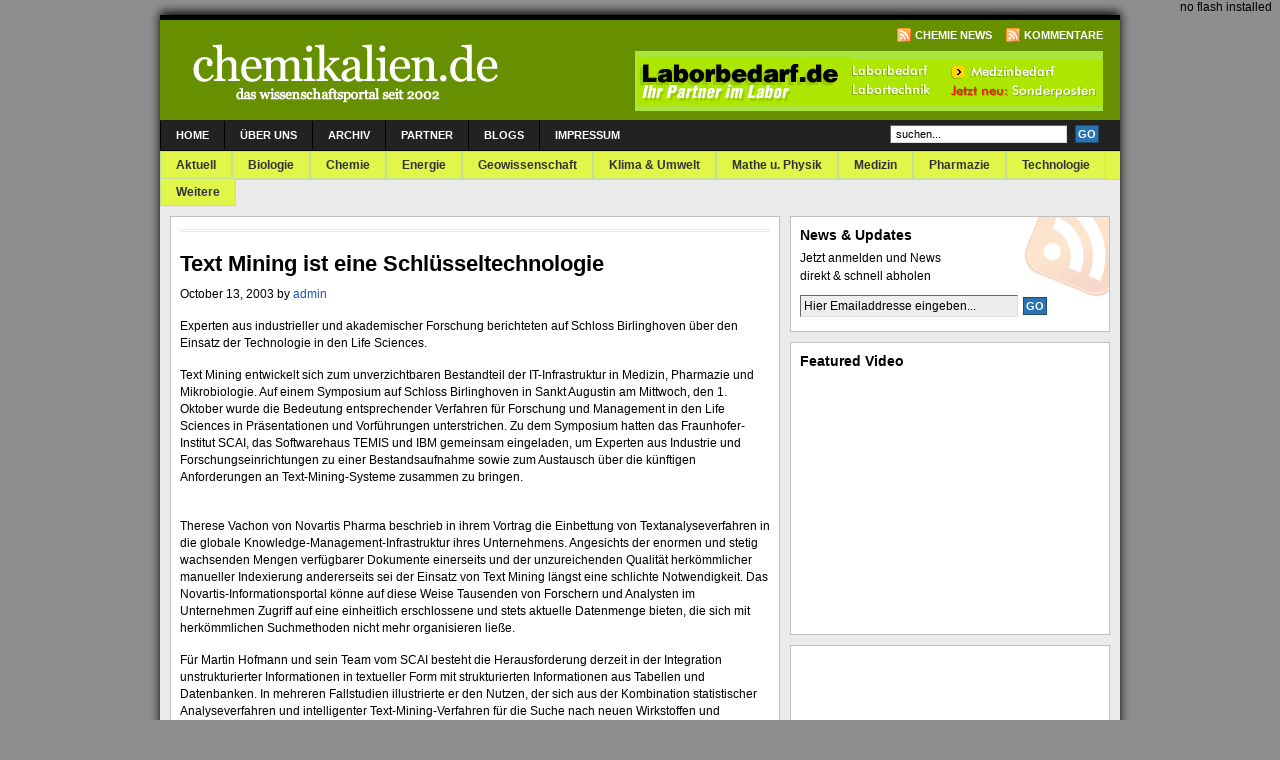

--- FILE ---
content_type: text/html; charset=UTF-8
request_url: http://chemikalien.de/text-mining-ist-eine-schlsseltechnologie/
body_size: 8651
content:
<!DOCTYPE html PUBLIC "-//W3C//DTD XHTML 1.0 Transitional//EN" "http://www.w3.org/TR/xhtml1/DTD/xhtml1-transitional.dtd">
<html xmlns="http://www.w3.org/1999/xhtml">
<head profile="http://gmpg.org/xfn/11">
<meta http-equiv="Content-Type" content="text/html; charset=UTF-8" />
<meta name="distribution" content="global" />
<meta name="robots" content="follow, all" />
<meta name="language" content="en, sv" />

<title>  Text Mining ist eine Schlüsseltechnologie : Chemikalien.de</title>
<meta name="generator" content="WordPress 5.1.21" />
<!-- leave this for stats please -->

<link rel="Shortcut Icon" href="http://chemikalien.de/wp-content/themes/revolution_magazine-30/images/favicon.ico" type="image/x-icon" />
<link rel="alternate" type="application/rss+xml" title="RSS 2.0" href="http://chemikalien.de/feed/" />
<link rel="alternate" type="text/xml" title="RSS .92" href="http://chemikalien.de/feed/rss/" />
<link rel="alternate" type="application/atom+xml" title="Atom 0.3" href="http://chemikalien.de/feed/atom/" />
<link rel="pingback" href="http://chemikalien.de/xmlrpc.php" />
	<link rel='archives' title='January 2021' href='http://chemikalien.de/2021/01/' />
	<link rel='archives' title='February 2019' href='http://chemikalien.de/2019/02/' />
	<link rel='archives' title='May 2017' href='http://chemikalien.de/2017/05/' />
	<link rel='archives' title='April 2017' href='http://chemikalien.de/2017/04/' />
	<link rel='archives' title='February 2017' href='http://chemikalien.de/2017/02/' />
	<link rel='archives' title='January 2017' href='http://chemikalien.de/2017/01/' />
	<link rel='archives' title='February 2014' href='http://chemikalien.de/2014/02/' />
	<link rel='archives' title='January 2014' href='http://chemikalien.de/2014/01/' />
	<link rel='archives' title='November 2013' href='http://chemikalien.de/2013/11/' />
	<link rel='archives' title='October 2013' href='http://chemikalien.de/2013/10/' />
	<link rel='archives' title='July 2013' href='http://chemikalien.de/2013/07/' />
	<link rel='archives' title='November 2012' href='http://chemikalien.de/2012/11/' />
	<link rel='archives' title='October 2012' href='http://chemikalien.de/2012/10/' />
	<link rel='archives' title='June 2012' href='http://chemikalien.de/2012/06/' />
	<link rel='archives' title='April 2012' href='http://chemikalien.de/2012/04/' />
	<link rel='archives' title='March 2012' href='http://chemikalien.de/2012/03/' />
	<link rel='archives' title='December 2011' href='http://chemikalien.de/2011/12/' />
	<link rel='archives' title='June 2011' href='http://chemikalien.de/2011/06/' />
	<link rel='archives' title='March 2011' href='http://chemikalien.de/2011/03/' />
	<link rel='archives' title='February 2011' href='http://chemikalien.de/2011/02/' />
	<link rel='archives' title='December 2010' href='http://chemikalien.de/2010/12/' />
	<link rel='archives' title='August 2010' href='http://chemikalien.de/2010/08/' />
	<link rel='archives' title='July 2010' href='http://chemikalien.de/2010/07/' />
	<link rel='archives' title='June 2010' href='http://chemikalien.de/2010/06/' />
	<link rel='archives' title='May 2010' href='http://chemikalien.de/2010/05/' />
	<link rel='archives' title='March 2010' href='http://chemikalien.de/2010/03/' />
	<link rel='archives' title='February 2010' href='http://chemikalien.de/2010/02/' />
	<link rel='archives' title='December 2009' href='http://chemikalien.de/2009/12/' />
	<link rel='archives' title='November 2009' href='http://chemikalien.de/2009/11/' />
	<link rel='archives' title='June 2009' href='http://chemikalien.de/2009/06/' />
	<link rel='archives' title='May 2009' href='http://chemikalien.de/2009/05/' />
	<link rel='archives' title='April 2009' href='http://chemikalien.de/2009/04/' />
	<link rel='archives' title='March 2009' href='http://chemikalien.de/2009/03/' />
	<link rel='archives' title='February 2009' href='http://chemikalien.de/2009/02/' />
	<link rel='archives' title='January 2009' href='http://chemikalien.de/2009/01/' />
	<link rel='archives' title='December 2008' href='http://chemikalien.de/2008/12/' />
	<link rel='archives' title='November 2008' href='http://chemikalien.de/2008/11/' />
	<link rel='archives' title='October 2008' href='http://chemikalien.de/2008/10/' />
	<link rel='archives' title='September 2008' href='http://chemikalien.de/2008/09/' />
	<link rel='archives' title='March 2008' href='http://chemikalien.de/2008/03/' />
	<link rel='archives' title='November 2007' href='http://chemikalien.de/2007/11/' />
	<link rel='archives' title='August 2007' href='http://chemikalien.de/2007/08/' />
	<link rel='archives' title='June 2007' href='http://chemikalien.de/2007/06/' />
	<link rel='archives' title='May 2007' href='http://chemikalien.de/2007/05/' />
	<link rel='archives' title='February 2007' href='http://chemikalien.de/2007/02/' />
	<link rel='archives' title='January 2007' href='http://chemikalien.de/2007/01/' />
	<link rel='archives' title='December 2006' href='http://chemikalien.de/2006/12/' />
	<link rel='archives' title='November 2006' href='http://chemikalien.de/2006/11/' />
	<link rel='archives' title='October 2006' href='http://chemikalien.de/2006/10/' />
	<link rel='archives' title='September 2006' href='http://chemikalien.de/2006/09/' />
	<link rel='archives' title='August 2006' href='http://chemikalien.de/2006/08/' />
	<link rel='archives' title='July 2006' href='http://chemikalien.de/2006/07/' />
	<link rel='archives' title='June 2006' href='http://chemikalien.de/2006/06/' />
	<link rel='archives' title='May 2006' href='http://chemikalien.de/2006/05/' />
	<link rel='archives' title='April 2006' href='http://chemikalien.de/2006/04/' />
	<link rel='archives' title='March 2006' href='http://chemikalien.de/2006/03/' />
	<link rel='archives' title='February 2006' href='http://chemikalien.de/2006/02/' />
	<link rel='archives' title='January 2006' href='http://chemikalien.de/2006/01/' />
	<link rel='archives' title='December 2005' href='http://chemikalien.de/2005/12/' />
	<link rel='archives' title='November 2005' href='http://chemikalien.de/2005/11/' />
	<link rel='archives' title='September 2005' href='http://chemikalien.de/2005/09/' />
	<link rel='archives' title='August 2005' href='http://chemikalien.de/2005/08/' />
	<link rel='archives' title='July 2005' href='http://chemikalien.de/2005/07/' />
	<link rel='archives' title='June 2005' href='http://chemikalien.de/2005/06/' />
	<link rel='archives' title='April 2005' href='http://chemikalien.de/2005/04/' />
	<link rel='archives' title='March 2005' href='http://chemikalien.de/2005/03/' />
	<link rel='archives' title='February 2005' href='http://chemikalien.de/2005/02/' />
	<link rel='archives' title='January 2005' href='http://chemikalien.de/2005/01/' />
	<link rel='archives' title='December 2004' href='http://chemikalien.de/2004/12/' />
	<link rel='archives' title='November 2004' href='http://chemikalien.de/2004/11/' />
	<link rel='archives' title='October 2004' href='http://chemikalien.de/2004/10/' />
	<link rel='archives' title='September 2004' href='http://chemikalien.de/2004/09/' />
	<link rel='archives' title='August 2004' href='http://chemikalien.de/2004/08/' />
	<link rel='archives' title='July 2004' href='http://chemikalien.de/2004/07/' />
	<link rel='archives' title='June 2004' href='http://chemikalien.de/2004/06/' />
	<link rel='archives' title='May 2004' href='http://chemikalien.de/2004/05/' />
	<link rel='archives' title='April 2004' href='http://chemikalien.de/2004/04/' />
	<link rel='archives' title='March 2004' href='http://chemikalien.de/2004/03/' />
	<link rel='archives' title='February 2004' href='http://chemikalien.de/2004/02/' />
	<link rel='archives' title='January 2004' href='http://chemikalien.de/2004/01/' />
	<link rel='archives' title='December 2003' href='http://chemikalien.de/2003/12/' />
	<link rel='archives' title='November 2003' href='http://chemikalien.de/2003/11/' />
	<link rel='archives' title='October 2003' href='http://chemikalien.de/2003/10/' />
	<link rel='archives' title='September 2003' href='http://chemikalien.de/2003/09/' />
	<link rel='archives' title='August 2003' href='http://chemikalien.de/2003/08/' />
	<link rel='archives' title='July 2003' href='http://chemikalien.de/2003/07/' />
	<link rel='archives' title='June 2003' href='http://chemikalien.de/2003/06/' />
	<link rel='archives' title='May 2003' href='http://chemikalien.de/2003/05/' />
	<link rel='archives' title='April 2003' href='http://chemikalien.de/2003/04/' />
	<link rel='archives' title='March 2003' href='http://chemikalien.de/2003/03/' />
	<link rel='archives' title='February 2003' href='http://chemikalien.de/2003/02/' />
	<link rel='archives' title='January 2003' href='http://chemikalien.de/2003/01/' />
	<link rel='archives' title='December 2002' href='http://chemikalien.de/2002/12/' />
	<link rel='archives' title='November 2002' href='http://chemikalien.de/2002/11/' />
	<link rel='archives' title='October 2002' href='http://chemikalien.de/2002/10/' />
	<link rel='archives' title='September 2002' href='http://chemikalien.de/2002/09/' />
	<link rel='archives' title='August 2002' href='http://chemikalien.de/2002/08/' />
	<link rel='archives' title='July 2002' href='http://chemikalien.de/2002/07/' />
	<link rel='archives' title='June 2002' href='http://chemikalien.de/2002/06/' />
	<link rel='archives' title='May 2002' href='http://chemikalien.de/2002/05/' />
<link rel='dns-prefetch' href='//s.w.org' />
<link rel="alternate" type="application/rss+xml" title="Chemikalien.de &raquo; Text Mining ist eine Schlüsseltechnologie Comments Feed" href="http://chemikalien.de/text-mining-ist-eine-schlsseltechnologie/feed/" />
		<script type="text/javascript">
			window._wpemojiSettings = {"baseUrl":"https:\/\/s.w.org\/images\/core\/emoji\/11.2.0\/72x72\/","ext":".png","svgUrl":"https:\/\/s.w.org\/images\/core\/emoji\/11.2.0\/svg\/","svgExt":".svg","source":{"concatemoji":"http:\/\/chemikalien.de\/wp-includes\/js\/wp-emoji-release.min.js?ver=5.1.21"}};
			!function(e,a,t){var n,r,o,i=a.createElement("canvas"),p=i.getContext&&i.getContext("2d");function s(e,t){var a=String.fromCharCode;p.clearRect(0,0,i.width,i.height),p.fillText(a.apply(this,e),0,0);e=i.toDataURL();return p.clearRect(0,0,i.width,i.height),p.fillText(a.apply(this,t),0,0),e===i.toDataURL()}function c(e){var t=a.createElement("script");t.src=e,t.defer=t.type="text/javascript",a.getElementsByTagName("head")[0].appendChild(t)}for(o=Array("flag","emoji"),t.supports={everything:!0,everythingExceptFlag:!0},r=0;r<o.length;r++)t.supports[o[r]]=function(e){if(!p||!p.fillText)return!1;switch(p.textBaseline="top",p.font="600 32px Arial",e){case"flag":return s([55356,56826,55356,56819],[55356,56826,8203,55356,56819])?!1:!s([55356,57332,56128,56423,56128,56418,56128,56421,56128,56430,56128,56423,56128,56447],[55356,57332,8203,56128,56423,8203,56128,56418,8203,56128,56421,8203,56128,56430,8203,56128,56423,8203,56128,56447]);case"emoji":return!s([55358,56760,9792,65039],[55358,56760,8203,9792,65039])}return!1}(o[r]),t.supports.everything=t.supports.everything&&t.supports[o[r]],"flag"!==o[r]&&(t.supports.everythingExceptFlag=t.supports.everythingExceptFlag&&t.supports[o[r]]);t.supports.everythingExceptFlag=t.supports.everythingExceptFlag&&!t.supports.flag,t.DOMReady=!1,t.readyCallback=function(){t.DOMReady=!0},t.supports.everything||(n=function(){t.readyCallback()},a.addEventListener?(a.addEventListener("DOMContentLoaded",n,!1),e.addEventListener("load",n,!1)):(e.attachEvent("onload",n),a.attachEvent("onreadystatechange",function(){"complete"===a.readyState&&t.readyCallback()})),(n=t.source||{}).concatemoji?c(n.concatemoji):n.wpemoji&&n.twemoji&&(c(n.twemoji),c(n.wpemoji)))}(window,document,window._wpemojiSettings);
		</script>
		<style type="text/css">
img.wp-smiley,
img.emoji {
	display: inline !important;
	border: none !important;
	box-shadow: none !important;
	height: 1em !important;
	width: 1em !important;
	margin: 0 .07em !important;
	vertical-align: -0.1em !important;
	background: none !important;
	padding: 0 !important;
}
</style>
	<link rel='stylesheet' id='wp-block-library-css'  href='http://chemikalien.de/wp-includes/css/dist/block-library/style.min.css?ver=5.1.21' type='text/css' media='all' />
<link rel='https://api.w.org/' href='http://chemikalien.de/wp-json/' />
<link rel="EditURI" type="application/rsd+xml" title="RSD" href="http://chemikalien.de/xmlrpc.php?rsd" />
<link rel="wlwmanifest" type="application/wlwmanifest+xml" href="http://chemikalien.de/wp-includes/wlwmanifest.xml" /> 
<link rel='prev' title='Quo vadis Nachwachsende Rohstoffe?' href='http://chemikalien.de/quo-vadis-nachwachsende-rohstoffe/' />
<link rel='next' title='Kooperation mit dem Chemie-Nobelpreisträger' href='http://chemikalien.de/kooperation-mit-dem-chemie-nobelpreistrger/' />
<meta name="generator" content="WordPress 5.1.21" />
<link rel="canonical" href="http://chemikalien.de/text-mining-ist-eine-schlsseltechnologie/" />
<link rel='shortlink' href='http://chemikalien.de/?p=983' />
<link rel="alternate" type="application/json+oembed" href="http://chemikalien.de/wp-json/oembed/1.0/embed?url=http%3A%2F%2Fchemikalien.de%2Ftext-mining-ist-eine-schlsseltechnologie%2F" />
<link rel="alternate" type="text/xml+oembed" href="http://chemikalien.de/wp-json/oembed/1.0/embed?url=http%3A%2F%2Fchemikalien.de%2Ftext-mining-ist-eine-schlsseltechnologie%2F&#038;format=xml" />

		<script>
			(function(i,s,o,g,r,a,m){i['GoogleAnalyticsObject']=r;i[r]=i[r]||function(){
			(i[r].q=i[r].q||[]).push(arguments)},i[r].l=1*new Date();a=s.createElement(o),
			m=s.getElementsByTagName(o)[0];a.async=1;a.src=g;m.parentNode.insertBefore(a,m)
			})(window,document,'script','https://www.google-analytics.com/analytics.js','ga');
			ga('create', 'UA-316789-2', 'auto');
			ga('send', 'pageview');
		</script>

	<!-- Pageear js include --><script src="http://chemikalien.de/wp-content/plugins/pageear/AC_OETags.js" type="text/javascript"></script><script src="http://chemikalien.de/wp-content/plugins/pageear/pageear.js" type="text/javascript"></script><!-- Pageear js include -->
<style type="text/css" media="screen"><!-- @import url( http://chemikalien.de/wp-content/themes/revolution_magazine-30/style.css ); --></style>

<script type="text/javascript"><!--//--><![CDATA[//><!--
sfHover = function() {
	if (!document.getElementsByTagName) return false;
	var sfEls = document.getElementById("nav").getElementsByTagName("li");

	// if you only have one main menu - delete the line below //
	var sfEls1 = document.getElementById("subnav").getElementsByTagName("li");
	//

	for (var i=0; i<sfEls.length; i++) {
		sfEls[i].onmouseover=function() {
			this.className+=" sfhover";
		}
		sfEls[i].onmouseout=function() {
			this.className=this.className.replace(new RegExp(" sfhover\\b"), "");
		}
	}

	// if you only have one main menu - delete the "for" loop below //
	for (var i=0; i<sfEls1.length; i++) {
		sfEls1[i].onmouseover=function() {
			this.className+=" sfhover1";
		}
		sfEls1[i].onmouseout=function() {
			this.className=this.className.replace(new RegExp(" sfhover1\\b"), "");
		}
	}
	//

}
if (window.attachEvent) window.attachEvent("onload", sfHover);
//--><!]]></script>
<link rel='dns-prefetch' href='//s.w.org' />
<link rel="alternate" type="application/rss+xml" title="Chemikalien.de &raquo; Text Mining ist eine Schlüsseltechnologie Comments Feed" href="http://chemikalien.de/text-mining-ist-eine-schlsseltechnologie/feed/" />
<script type='text/javascript' src='http://chemikalien.de/wp-includes/js/wp-embed.min.js?ver=5.1.21'></script>
<link rel='https://api.w.org/' href='http://chemikalien.de/wp-json/' />
<link rel="EditURI" type="application/rsd+xml" title="RSD" href="http://chemikalien.de/xmlrpc.php?rsd" />
<link rel="wlwmanifest" type="application/wlwmanifest+xml" href="http://chemikalien.de/wp-includes/wlwmanifest.xml" /> 
<link rel='prev' title='Quo vadis Nachwachsende Rohstoffe?' href='http://chemikalien.de/quo-vadis-nachwachsende-rohstoffe/' />
<link rel='next' title='Kooperation mit dem Chemie-Nobelpreisträger' href='http://chemikalien.de/kooperation-mit-dem-chemie-nobelpreistrger/' />
<meta name="generator" content="WordPress 5.1.21" />
<link rel="canonical" href="http://chemikalien.de/text-mining-ist-eine-schlsseltechnologie/" />
<link rel='shortlink' href='http://chemikalien.de/?p=983' />
<link rel="alternate" type="application/json+oembed" href="http://chemikalien.de/wp-json/oembed/1.0/embed?url=http%3A%2F%2Fchemikalien.de%2Ftext-mining-ist-eine-schlsseltechnologie%2F" />
<link rel="alternate" type="text/xml+oembed" href="http://chemikalien.de/wp-json/oembed/1.0/embed?url=http%3A%2F%2Fchemikalien.de%2Ftext-mining-ist-eine-schlsseltechnologie%2F&#038;format=xml" />

		<script>
			(function(i,s,o,g,r,a,m){i['GoogleAnalyticsObject']=r;i[r]=i[r]||function(){
			(i[r].q=i[r].q||[]).push(arguments)},i[r].l=1*new Date();a=s.createElement(o),
			m=s.getElementsByTagName(o)[0];a.async=1;a.src=g;m.parentNode.insertBefore(a,m)
			})(window,document,'script','https://www.google-analytics.com/analytics.js','ga');
			ga('create', 'UA-316789-2', 'auto');
			ga('send', 'pageview');
		</script>

	<!-- Pageear js include --><script src="http://chemikalien.de/wp-content/plugins/pageear/AC_OETags.js" type="text/javascript"></script><script src="http://chemikalien.de/wp-content/plugins/pageear/pageear.js" type="text/javascript"></script><!-- Pageear js include --></head>

<body>

<div id="wrap">

<div id="top">
	<img src="http://chemikalien.de/wp-content/themes/revolution_magazine-30/images/top.gif" alt="Top" />
</div>

<div id="header">

	<div class="headerleft">
		<a href="http://chemikalien.de/"><img src="http://chemikalien.de/wp-content/themes/revolution_magazine-30/images/logo.gif" alt="Das Chemieportal &#8211; Chemikalien.de" /></a>
	</div>
	
	<!--To define the 468x60 ad, go to your WP dashboard and go to Presentation -> Revolution Magazine Options and enter the ad code.-->
	
	<div class="headerright">
		<p><a href="http://chemikalien.de/feed/rss/"><img style="vertical-align:middle" src="http://chemikalien.de/wp-content/themes/revolution_magazine-30/images/rss.gif" alt="Subscribe to Chemikalien.de" /></a><a href="http://chemikalien.de/feed/rss/">Chemie News</a><a href="http://chemikalien.de/comments/feed/"><img style="vertical-align:middle;margin-left:10px;" src="http://chemikalien.de/wp-content/themes/revolution_magazine-30/images/rss.gif" alt="Subscribe to Chemikalien.de" /></a><a href="http://chemikalien.de/comments/feed/">Kommentare</a></p>
		<img src="http://chemikalien.de/wp-content/uploads/2012/10/laborbedarf.gif" width="468" height="60" border="0" usemap="#Map">
<map name="Map"><area shape="rect" coords="2,2,480,96" href="http://www.laborbedarf.de">
</map>	</div>

</div>

<div id="navbar">

	<div id="navbarleft">
		<ul id="nav">
			<li><a href="http://chemikalien.de">Home</a></li>
			<li class="page_item page-item-2"><a href="http://chemikalien.de/uber-uns/">Über uns</a></li>
<li class="page_item page-item-1449"><a href="http://chemikalien.de/archiv/">Archiv</a></li>
<li class="page_item page-item-1561"><a href="http://chemikalien.de/partner/">Partner</a></li>
<li class="page_item page-item-1629"><a href="http://chemikalien.de/blogs/">Blogs</a></li>
<li class="page_item page-item-1841"><a href="http://chemikalien.de/impressumchem/">Impressum</a></li>
		</ul>
	</div>
	
	<div id="navbarright">
		<form id="searchform" method="get" action="/index.php">
		<input type="text" value="suchen..." name="s" id="s" onfocus="if (this.value == 'suchen...') {this.value = '';}" onblur="if (this.value == '') {this.value = 'suchen...';}" />
		<input type="submit" id="sbutt" value="GO" /></form>
	</div>
	
</div>

<div style="clear:both;"></div>

<div id="subnavbar">

	<ul id="subnav">
			<li class="cat-item cat-item-25"><a href="http://chemikalien.de/category/aktuelles/" >Aktuell</a>
</li>
	<li class="cat-item cat-item-17"><a href="http://chemikalien.de/category/biologie/" >Biologie</a>
</li>
	<li class="cat-item cat-item-18"><a href="http://chemikalien.de/category/chemie/" >Chemie</a>
</li>
	<li class="cat-item cat-item-24"><a href="http://chemikalien.de/category/energie/" >Energie</a>
</li>
	<li class="cat-item cat-item-20"><a href="http://chemikalien.de/category/geowissenschaften/" >Geowissenschaft</a>
</li>
	<li class="cat-item cat-item-22"><a href="http://chemikalien.de/category/klima_umwelt/" >Klima &amp; Umwelt</a>
</li>
	<li class="cat-item cat-item-26"><a href="http://chemikalien.de/category/mathe-physik/" >Mathe u. Physik</a>
</li>
	<li class="cat-item cat-item-21"><a href="http://chemikalien.de/category/medizin/" >Medizin</a>
</li>
	<li class="cat-item cat-item-15"><a href="http://chemikalien.de/category/pharmazie/" title="Pharmazie">Pharmazie</a>
</li>
	<li class="cat-item cat-item-23"><a href="http://chemikalien.de/category/technologie/" >Technologie</a>
</li>
	<li class="cat-item cat-item-1"><a href="http://chemikalien.de/category/sonstige/" title="Unkategoriert">Weitere</a>
</li>
	</ul>
	
</div>

<div style="clear:both;"></div>
<div id="content">

	<div id="contentleft">
	
		<div class="postarea">
		
		<div class="breadcrumb">
		
</div>			
						<h1>Text Mining ist eine Schlüsseltechnologie</h1>
			
			<div class="date">
				<p>October 13, 2003 by <a href="http://chemikalien.de/author/admin/" title="Posts by admin" rel="author">admin</a>&nbsp;</p>
			</div>
		
			<p>Experten aus industrieller und akademischer Forschung berichteten auf Schloss Birlinghoven über den Einsatz der Technologie in den Life Sciences.</p>
<p>Text Mining entwickelt sich zum unverzichtbaren Bestandteil der IT-Infrastruktur in Medizin, Pharmazie und Mikrobiologie. Auf einem Symposium auf Schloss Birlinghoven in Sankt Augustin am Mittwoch, den 1. Oktober wurde die Bedeutung entsprechender Verfahren für Forschung und Management in den Life Sciences in Präsentationen und Vorführungen unterstrichen. Zu dem Symposium hatten das Fraunhofer-Institut SCAI, das Softwarehaus TEMIS und IBM gemeinsam eingeladen, um Experten aus Industrie und Forschungseinrichtungen zu einer Bestandsaufnahme sowie zum Austausch über die künftigen Anforderungen an Text-Mining-Systeme zusammen zu bringen.</p>
<p><span id="more-983"></span><br />
Therese Vachon von Novartis Pharma beschrieb in ihrem Vortrag die Einbettung von Textanalyseverfahren in die globale Knowledge-Management-Infrastruktur ihres Unternehmens. Angesichts der enormen und stetig wachsenden Mengen verfügbarer Dokumente einerseits und der unzureichenden Qualität herkömmlicher manueller Indexierung andererseits sei der Einsatz von Text Mining längst eine schlichte Notwendigkeit. Das Novartis-Informationsportal könne auf diese Weise Tausenden von Forschern und Analysten im Unternehmen Zugriff auf eine einheitlich erschlossene und stets aktuelle Datenmenge bieten, die sich mit herkömmlichen Suchmethoden nicht mehr organisieren ließe.</p>
<p>Für Martin Hofmann und sein Team vom SCAI besteht die Herausforderung derzeit in der Integration unstrukturierter Informationen in textueller Form mit strukturierten Informationen aus Tabellen und Datenbanken. In mehreren Fallstudien illustrierte er den Nutzen, der sich aus der Kombination statistischer Analyseverfahren und intelligenter Text-Mining-Verfahren für die Suche nach neuen Wirkstoffen und Therapien ziehen läßt.</p>
<p>Die Sicht der Software-Industrie steuerte Charles Huot von TEMIS bei. Bei Novartis und am SCAI steuert TEMIS die zugrundeliegende Text-Mining-Technologie bei. Die dort und anderswo gewonnenen Erfahrungen fließen derzeit in die Entwicklung von replizierbaren, für die Analyseerfordernisse der Life-Science-Industrie maßgescheiderten Lösungen ein, die als &#8220;TEMIS Metadata Server&#8221; dem Benutzer präkonfigurierte Dienste für anspruchsvolle Analyse- und Indexierungsaufgaben anbieten. Eine Beschreibung der in solchen Projekten einsetzbaren Datenbanktechnologien stellte Sebastian Goeser von IBM vor.</p>
<p>Wie sehr die vorgestellten Technologien bereits in die Praxis in Forschung und Therapie im klinischen Alltag vorgedrungen sind, erläuterte Albert Becker von der Universitätsklinik Bonn. Funktionsnetzwerke von Proteinen, die über Text-Mining-Verfahren erstellt wurden, haben dort einen Weg zu einem neuen Verständnis der molekularen und genetischen Grundlagen von Epilepsieerkrankungen eröffnet.</p>
<p>Die Tatsache, dass die meisten großen Pharma-Firmen in Deutschland, Frankreich und der Schweiz ihre Vertreter nach Sankt Augustin entsandt hatten, unterstreicht den Stellenwert, den das Thema Text Mining inzwischen in dieser Industrie und darüber hinaus im allgemeinen Gesundheitswesen besitzt. Die Nutzbarmachung immer größerer Textmengen zur Entscheidungsunterstützung in Unternehmensführung, Wirkstoffforschung oder klinischer Therapie erfordert Verfahren, die über herkömmliche Suchtechniken hinausgehen. In Sankt Augustin konnten die Teilnehmer des Symposiums einen Eindruck davon gewinnen, wie weit der Einsatz der Text-Mining-Techniken bereits fortgeschritten ist.</p>
<p>_____________________</p>
<p>Stefan Geissler ist Managing Director der TEMIS Deutschland GmbH in Heidelberg </p>
<p>Weitere Informationen finden Sie im WWW:</p>
<p>http://www.scai.fhg.de </p>
<div style="clear:both;"></div>
			
			<div class="postmeta">
				Filed Under: <a href="http://chemikalien.de/category/biologie/" rel="category tag">Biologie</a><br />Tagged: 			</div>
		 			
			<!--
			<rdf:RDF xmlns:rdf="http://www.w3.org/1999/02/22-rdf-syntax-ns#"
			xmlns:dc="http://purl.org/dc/elements/1.1/"
			xmlns:trackback="http://madskills.com/public/xml/rss/module/trackback/">
		<rdf:Description rdf:about="http://chemikalien.de/text-mining-ist-eine-schlsseltechnologie/"
    dc:identifier="http://chemikalien.de/text-mining-ist-eine-schlsseltechnologie/"
    dc:title="Text Mining ist eine Schlüsseltechnologie"
    trackback:ping="http://chemikalien.de/text-mining-ist-eine-schlsseltechnologie/trackback/" />
</rdf:RDF>			-->
			
						
		</div>
		
		<div class="adsense-post">
		
			<!--To activate your Google AdSense ad, go to your WP dashboard and go to Presentation -> Revolution Magazine Options and enter your Google Adsense Code.-->
			
			<script type="text/javascript"><!--
google_ad_client = "pub-1733011128713526";
/* 468x60, Erstellt 25.09.08 */
google_ad_slot = "2757057788";
google_ad_width = 468;
google_ad_height = 60;
//-->
</script>
<script type="text/javascript"
src="http://pagead2.googlesyndication.com/pagead/show_ads.js">
</script>						
		</div>
			
		<div class="comments">
	
			<h4>Kommentare</h4>
			
<!-- You can start editing here. -->

<div id="commentblock">

			<!-- If comments are open, but there are no comments. -->

	 


<p id="respond"><b>Feel free to leave a comment... <br />and oh, if you want a pic to show with your comment, go get a <a href="http://en.gravatar.com" >gravatar</a>!</b></p>

<p>You must be <a href="http://chemikalien.de/wp-login.php?redirect_to=http://chemikalien.de/text-mining-ist-eine-schlsseltechnologie/">logged in</a> to post a comment.</p>


</div>			
		</div>
		
	</div>
	
<!-- begin sidebar -->

<div id="sidebar">

	<div class="newsletter">
	
		<!--To enable the eNews &amp; Updates feature, go to your WP dashboard and go to Presentation -> Revolution Magazine Options and enter your Feedburner ID.-->

		<h2>News &amp; Updates</h2>
		<p>Jetzt anmelden und News <br /> direkt & schnell abholen</p><form id="subscribe" action="http://www.feedburner.com/fb/a/emailverify" method="post" target="popupwindow" onsubmit="window.open('http://www.feedburner.com', 'popupwindow', 'scrollbars=yes,width=550,height=520');return true"><p><input type="text" value="Hier Emailaddresse eingeben..." id="subbox" onfocus="if (this.value == 'Enter your email address...') {this.value = '';}" onblur="if (this.value == '') {this.value = 'Enter your email address...';}" name="email"/><input type="hidden" value="http://feeds.feedburner.com/~e?ffid=2477171" name="url"/><input type="hidden" value="eNews Subscribe" name="title"/><input type="submit" value="GO" id="subbutton" /></p></form>	
	
	</div>
		
	<div class="video">
	
		<!--To determine what video is shown on the homepage, go to your WP dashboard and go to Presentation -> Revolution Magazine Options and enter your video code here.-->
	
		<h2>Featured Video</h2>
		<iframe width="300" height="250" src="http://www.youtube.com/embed/Kf_ockZug9E" frameborder="0" allowfullscreen></iframe>		
	</div>
	
	<div class="adsense">
	
		<!--To activate your Google AdSense ad, go to your WP dashboard and go to Presentation -> Revolution Magazine Options and enter your Google Adsense Code.-->
			
		<script type="text/javascript"><!--
google_ad_client = "pub-1733011128713526";
/* 300x250, Erstellt 25.09.08 */
google_ad_slot = "6877267630";
google_ad_width = 300;
google_ad_height = 250;
//-->
</script>
<script type="text/javascript"
src="http://pagead2.googlesyndication.com/pagead/show_ads.js">
</script>			
	</div>
	
	<div class="widgetarea">
	
	<ul id="sidebarwidgeted">
	
			
		
	</ul>
	
	</div>

	<!-- begin l_sidebar -->

<div id="l_sidebar">

	<ul id="l_sidebarwidgeted">
	
		
		<li id="categories">
		<h2>Kategorien</h2>
			<ul>
					<li class="cat-item cat-item-25"><a href="http://chemikalien.de/category/aktuelles/" >Aktuell</a>
</li>
	<li class="cat-item cat-item-17"><a href="http://chemikalien.de/category/biologie/" >Biologie</a>
</li>
	<li class="cat-item cat-item-18"><a href="http://chemikalien.de/category/chemie/" >Chemie</a>
</li>
	<li class="cat-item cat-item-24"><a href="http://chemikalien.de/category/energie/" >Energie</a>
</li>
	<li class="cat-item cat-item-20"><a href="http://chemikalien.de/category/geowissenschaften/" >Geowissenschaft</a>
</li>
	<li class="cat-item cat-item-22"><a href="http://chemikalien.de/category/klima_umwelt/" >Klima &amp; Umwelt</a>
</li>
	<li class="cat-item cat-item-26"><a href="http://chemikalien.de/category/mathe-physik/" >Mathe u. Physik</a>
</li>
	<li class="cat-item cat-item-21"><a href="http://chemikalien.de/category/medizin/" >Medizin</a>
</li>
	<li class="cat-item cat-item-15"><a href="http://chemikalien.de/category/pharmazie/" title="Pharmazie">Pharmazie</a>
</li>
	<li class="cat-item cat-item-23"><a href="http://chemikalien.de/category/technologie/" >Technologie</a>
</li>
	<li class="cat-item cat-item-1"><a href="http://chemikalien.de/category/sonstige/" title="Unkategoriert">Weitere</a>
</li>
			</ul>
		</li>
	
		<li id="archives">
		<h2>Archiv</h2>
			<ul>
					<li><a href='http://chemikalien.de/2021/01/'>January 2021</a></li>
	<li><a href='http://chemikalien.de/2019/02/'>February 2019</a></li>
	<li><a href='http://chemikalien.de/2017/05/'>May 2017</a></li>
	<li><a href='http://chemikalien.de/2017/04/'>April 2017</a></li>
	<li><a href='http://chemikalien.de/2017/02/'>February 2017</a></li>
	<li><a href='http://chemikalien.de/2017/01/'>January 2017</a></li>
	<li><a href='http://chemikalien.de/2014/02/'>February 2014</a></li>
	<li><a href='http://chemikalien.de/2014/01/'>January 2014</a></li>
	<li><a href='http://chemikalien.de/2013/11/'>November 2013</a></li>
	<li><a href='http://chemikalien.de/2013/10/'>October 2013</a></li>
	<li><a href='http://chemikalien.de/2013/07/'>July 2013</a></li>
	<li><a href='http://chemikalien.de/2012/11/'>November 2012</a></li>
	<li><a href='http://chemikalien.de/2012/10/'>October 2012</a></li>
	<li><a href='http://chemikalien.de/2012/06/'>June 2012</a></li>
	<li><a href='http://chemikalien.de/2012/04/'>April 2012</a></li>
	<li><a href='http://chemikalien.de/2012/03/'>March 2012</a></li>
	<li><a href='http://chemikalien.de/2011/12/'>December 2011</a></li>
	<li><a href='http://chemikalien.de/2011/06/'>June 2011</a></li>
	<li><a href='http://chemikalien.de/2011/03/'>March 2011</a></li>
	<li><a href='http://chemikalien.de/2011/02/'>February 2011</a></li>
	<li><a href='http://chemikalien.de/2010/12/'>December 2010</a></li>
	<li><a href='http://chemikalien.de/2010/08/'>August 2010</a></li>
	<li><a href='http://chemikalien.de/2010/07/'>July 2010</a></li>
	<li><a href='http://chemikalien.de/2010/06/'>June 2010</a></li>
	<li><a href='http://chemikalien.de/2010/05/'>May 2010</a></li>
	<li><a href='http://chemikalien.de/2010/03/'>March 2010</a></li>
	<li><a href='http://chemikalien.de/2010/02/'>February 2010</a></li>
	<li><a href='http://chemikalien.de/2009/12/'>December 2009</a></li>
	<li><a href='http://chemikalien.de/2009/11/'>November 2009</a></li>
	<li><a href='http://chemikalien.de/2009/06/'>June 2009</a></li>
	<li><a href='http://chemikalien.de/2009/05/'>May 2009</a></li>
	<li><a href='http://chemikalien.de/2009/04/'>April 2009</a></li>
	<li><a href='http://chemikalien.de/2009/03/'>March 2009</a></li>
	<li><a href='http://chemikalien.de/2009/02/'>February 2009</a></li>
	<li><a href='http://chemikalien.de/2009/01/'>January 2009</a></li>
	<li><a href='http://chemikalien.de/2008/12/'>December 2008</a></li>
	<li><a href='http://chemikalien.de/2008/11/'>November 2008</a></li>
	<li><a href='http://chemikalien.de/2008/10/'>October 2008</a></li>
	<li><a href='http://chemikalien.de/2008/09/'>September 2008</a></li>
	<li><a href='http://chemikalien.de/2008/03/'>March 2008</a></li>
	<li><a href='http://chemikalien.de/2007/11/'>November 2007</a></li>
	<li><a href='http://chemikalien.de/2007/08/'>August 2007</a></li>
	<li><a href='http://chemikalien.de/2007/06/'>June 2007</a></li>
	<li><a href='http://chemikalien.de/2007/05/'>May 2007</a></li>
	<li><a href='http://chemikalien.de/2007/02/'>February 2007</a></li>
	<li><a href='http://chemikalien.de/2007/01/'>January 2007</a></li>
	<li><a href='http://chemikalien.de/2006/12/'>December 2006</a></li>
	<li><a href='http://chemikalien.de/2006/11/'>November 2006</a></li>
	<li><a href='http://chemikalien.de/2006/10/'>October 2006</a></li>
	<li><a href='http://chemikalien.de/2006/09/'>September 2006</a></li>
	<li><a href='http://chemikalien.de/2006/08/'>August 2006</a></li>
	<li><a href='http://chemikalien.de/2006/07/'>July 2006</a></li>
	<li><a href='http://chemikalien.de/2006/06/'>June 2006</a></li>
	<li><a href='http://chemikalien.de/2006/05/'>May 2006</a></li>
	<li><a href='http://chemikalien.de/2006/04/'>April 2006</a></li>
	<li><a href='http://chemikalien.de/2006/03/'>March 2006</a></li>
	<li><a href='http://chemikalien.de/2006/02/'>February 2006</a></li>
	<li><a href='http://chemikalien.de/2006/01/'>January 2006</a></li>
	<li><a href='http://chemikalien.de/2005/12/'>December 2005</a></li>
	<li><a href='http://chemikalien.de/2005/11/'>November 2005</a></li>
	<li><a href='http://chemikalien.de/2005/09/'>September 2005</a></li>
	<li><a href='http://chemikalien.de/2005/08/'>August 2005</a></li>
	<li><a href='http://chemikalien.de/2005/07/'>July 2005</a></li>
	<li><a href='http://chemikalien.de/2005/06/'>June 2005</a></li>
	<li><a href='http://chemikalien.de/2005/04/'>April 2005</a></li>
	<li><a href='http://chemikalien.de/2005/03/'>March 2005</a></li>
	<li><a href='http://chemikalien.de/2005/02/'>February 2005</a></li>
	<li><a href='http://chemikalien.de/2005/01/'>January 2005</a></li>
	<li><a href='http://chemikalien.de/2004/12/'>December 2004</a></li>
	<li><a href='http://chemikalien.de/2004/11/'>November 2004</a></li>
	<li><a href='http://chemikalien.de/2004/10/'>October 2004</a></li>
	<li><a href='http://chemikalien.de/2004/09/'>September 2004</a></li>
	<li><a href='http://chemikalien.de/2004/08/'>August 2004</a></li>
	<li><a href='http://chemikalien.de/2004/07/'>July 2004</a></li>
	<li><a href='http://chemikalien.de/2004/06/'>June 2004</a></li>
	<li><a href='http://chemikalien.de/2004/05/'>May 2004</a></li>
	<li><a href='http://chemikalien.de/2004/04/'>April 2004</a></li>
	<li><a href='http://chemikalien.de/2004/03/'>March 2004</a></li>
	<li><a href='http://chemikalien.de/2004/02/'>February 2004</a></li>
	<li><a href='http://chemikalien.de/2004/01/'>January 2004</a></li>
	<li><a href='http://chemikalien.de/2003/12/'>December 2003</a></li>
	<li><a href='http://chemikalien.de/2003/11/'>November 2003</a></li>
	<li><a href='http://chemikalien.de/2003/10/'>October 2003</a></li>
	<li><a href='http://chemikalien.de/2003/09/'>September 2003</a></li>
	<li><a href='http://chemikalien.de/2003/08/'>August 2003</a></li>
	<li><a href='http://chemikalien.de/2003/07/'>July 2003</a></li>
	<li><a href='http://chemikalien.de/2003/06/'>June 2003</a></li>
	<li><a href='http://chemikalien.de/2003/05/'>May 2003</a></li>
	<li><a href='http://chemikalien.de/2003/04/'>April 2003</a></li>
	<li><a href='http://chemikalien.de/2003/03/'>March 2003</a></li>
	<li><a href='http://chemikalien.de/2003/02/'>February 2003</a></li>
	<li><a href='http://chemikalien.de/2003/01/'>January 2003</a></li>
	<li><a href='http://chemikalien.de/2002/12/'>December 2002</a></li>
	<li><a href='http://chemikalien.de/2002/11/'>November 2002</a></li>
	<li><a href='http://chemikalien.de/2002/10/'>October 2002</a></li>
	<li><a href='http://chemikalien.de/2002/09/'>September 2002</a></li>
	<li><a href='http://chemikalien.de/2002/08/'>August 2002</a></li>
	<li><a href='http://chemikalien.de/2002/07/'>July 2002</a></li>
	<li><a href='http://chemikalien.de/2002/06/'>June 2002</a></li>
	<li><a href='http://chemikalien.de/2002/05/'>May 2002</a></li>
			</ul>
		</li>
		
		
	</ul>
	
</div>

<!-- end l_sidebar -->	
	<!-- begin r_sidebar -->

<div id="r_sidebar">

	<ul id="r_sidebarwidgeted">
	
		
		<li id="links">
		<h2>Blogroll</h2>
			<ul>
				<li><a href="https://visualobserver.com/">Protected by Visualobserver Visual Website Monitoring</a></li>
			</ul>
		</li>
	
		<li id="meta">
		<h2>Admin</h2>
			<ul>
				<li><a href="http://chemikalien.de/wp-login.php?action=register">Register</a></li>				<li><a href="http://chemikalien.de/wp-login.php">Log in</a></li>
				<li><a href="http://www.wordpress.org/">WordPress</a></li>
								<li><a href="http://validator.w3.org/check?uri=referer">XHTML</a></li>
			</ul>
		</li>

	
	</ul>
	
</div>

<!-- end r_sidebar -->	
</div>

<!-- end sidebar -->		
</div>

<!-- The main column ends  -->

<!-- begin footer -->

<div style="clear:both;"></div>

<div id="footer">

	<div id="footerleft">
		<p>Copyright &copy; 2008 <a href="http://chemikalien.de/">Chemikalien.de</a> &middot; <a href="http://www.chemikalien.dem" >Chemikalien.de</a> by <a href="http://www.chemikalien.de" >Chemikalien.de</a> &middot; <a href="http://chemikalien.de/wp-login.php">Log in</a> </p>
	</div>
	
	<div id="footerright">
		<p><a href="http://www.chemikalien.de"><img src="http://chemikalien.de/wp-content/themes/revolution_magazine-30/images/rev.png" alt="Chemikalien.de Theme" /></a><a href="http://wordpress.org"><img src="http://chemikalien.de/wp-content/themes/revolution_magazine-30/images/wp.png" alt="WordPress" /></a></p>
	</div>
	
</div>

<div id="sk2-footer" style="color:#FFF; background-color:#444; padding: 3px 2px 3px 2px; border-top: #888 solid 1px;">Spammers: Beware of the <a href="http://unknowngenius.com/blog/wordpress/spam-karma/" title="SK2">Dog</a>.</div><script type="text/javascript">  writeObjects();</script>
<div id="bottom">
	<img src="http://chemikalien.de/wp-content/themes/revolution_magazine-30/images/bottom.gif" alt="Bottom" />
</div>

</div>

</body>
</html>

--- FILE ---
content_type: text/html; charset=utf-8
request_url: https://www.google.com/recaptcha/api2/aframe
body_size: 269
content:
<!DOCTYPE HTML><html><head><meta http-equiv="content-type" content="text/html; charset=UTF-8"></head><body><script nonce="qOXHDJRb1b9NfXFUxzbowg">/** Anti-fraud and anti-abuse applications only. See google.com/recaptcha */ try{var clients={'sodar':'https://pagead2.googlesyndication.com/pagead/sodar?'};window.addEventListener("message",function(a){try{if(a.source===window.parent){var b=JSON.parse(a.data);var c=clients[b['id']];if(c){var d=document.createElement('img');d.src=c+b['params']+'&rc='+(localStorage.getItem("rc::a")?sessionStorage.getItem("rc::b"):"");window.document.body.appendChild(d);sessionStorage.setItem("rc::e",parseInt(sessionStorage.getItem("rc::e")||0)+1);localStorage.setItem("rc::h",'1768092705865');}}}catch(b){}});window.parent.postMessage("_grecaptcha_ready", "*");}catch(b){}</script></body></html>

--- FILE ---
content_type: text/css
request_url: http://chemikalien.de/wp-content/themes/revolution_magazine-30/style.css
body_size: 3040
content:
/* 
	Theme Name: Revolution Magazine
	Theme URL: http://www.revolutiontheme.com
	Description: Revolution Magazine is an insanely customizable 3-column Widget-ready Magazine theme created for WordPress.
	Author: Brian Gardner
	Author URI: http://www.briangardner.com
	Version: 3.0
	
	Please read the theme's FAQ page at http://www.revolutiontheme.com/faqs for licensing agreements.

	Changelog:
		v3.0 - 05.12.08
		Third Release of Revolution Magazine
*/

body {
	background: #8F8E8E;
	width: 990px;
	color: #000000;
	font-size: 12px;
	font-family: Arial, Tahoma, Verdana;
	margin: 0px auto 0px;
	padding: 0px;
	}
	
#wrap {
	background: #8F8E8E url(images/bg.gif) center repeat-y;
	width: 990px;
	margin: 0px auto 0px;
	padding: 0px;
	}

/************************************************
*	Hyperlinks									*
************************************************/

a, a:visited {
	color: #2255AA;
	text-decoration: none;
	}
	
a:hover {
	color: #CC0000;
	text-decoration: underline;
	}
	
/************************************************
*	Top     									*
************************************************/

#top {
	width: 990px;
	height: 20px;
	margin: 0px auto 0px;
	padding: 0px;
	overflow: hidden;
	}
	
/************************************************
*	Header  									*
************************************************/

#header {
	background: #679000;
	width: 960px;
	height: 100px;
	color: #679000;
	font-size: 11px;
	margin: 0px auto 0px;
	padding: 0px;
	overflow: hidden;
	}

#header h1 {
	color: #CCCCCC;
	font-size: 24px;
	font-family: Georgia, Times New Roman, Trebuchet MS;
	font-weight: normal;
	margin: 0px;
	padding: 25px 0px 0px 20px;
	text-decoration: none;
	}
	
#header h1 a, #header h1 a:visited {
	color: #CCCCCC;
	font-size: 24px;
	font-family: Georgia, Times New Roman, Trebuchet MS;
	font-weight: normal;
	margin: 0px;
	padding: 0px;
	text-decoration: none;
	}
	
#header h1 a:hover{
	color: #CCCCCC;
	text-decoration: none;
	}
	
#header p {
	color: #FFFFFF;
	padding: 0px 0px 5px 20px;
	margin: 0px;
	line-height: 20px;
	}
	
#header a, #header a:visited {
	color: #FFFFFF;
	font-size: 11px;
	text-transform: uppercase;
	text-decoration: none;
	padding: 0px 0px 0px 3px;
	}
	
#header a:hover {
	color: #FFFFFF;
	text-decoration: underline;
	}

.headerleft {
	width: 420px;
	float: left;
	font-size: 14px;
	margin: 0px;
	padding: 0px;
	}
	
.headerleft a img {
	border: none;
	margin: 0px;
	padding: 0px;
	}

.headerright {
	width: 480px;
	float: right;
	margin: 0px;
	padding: 5px 17px 0px 0px;
	font-weight: bold;
	text-align: right;
	}
	
.headerright a img {
	border: none;
	margin: 0px 0px 3px 0px;
	padding: 0px;
	}
	
/************************************************
*	Navbar      								*
************************************************/

#navbar {
	background: #222222;
	width: 960px;
	height: 29px;
	font-size: 11px;
	font-family: Arial, Tahoma, Verdana;
	color: #333333;
	font-weight: bold;
	margin: 0px auto 0px;
	padding: 0px;
	border-top: 1px solid #222222;
	border-bottom: 1px solid #000000;
	overflow: hidden;
	}
	
#navbar a, #navbar a:visited {
	color: #C7DE9A;
	font-size: 11px;
	text-decoration: none;
	text-transform: uppercase;
	padding: 0px 0px 0px 3px;
	}
	
#navbar a:hover {
	color: #C7DE9A;
	text-decoration: underline;
	padding: 0px 0px 0px 3px;
	}
	
#navbarleft {
	width: 720px;
	float: left;
	margin: 0px;
	padding: 0px;
	}
	
#navbarright {
	width: 220px;
	font-size: 11px;
	float: right;
	margin: 0px;
	padding: 4px 10px 0px 0px;
	}
	
#navbarright a img {
	border: none;
	margin: 0px;
	padding: 0px;
	}

#nav {
	margin: 0px;
	padding: 0px;
	list-style: none;
	}
	
#nav ul {
	margin: 0px;
	padding: 0px;
	list-style: none;
	}

#nav a, #nav a:visited {
	background: #222222;
	color: #FFFFFF;
	display: block;
    font-weight: bold;
    margin: 0px;
	padding: 8px 15px 8px 15px;
	border-left: 1px solid #000000;
	}
	
#nav a:hover {
	background: #333333;
	color: #FFFFFF;
    margin: 0px;
	padding: 8px 15px 8px 15px;
	text-decoration: none;
	}

#nav li {
	float: left;
	margin: 0px;
	padding: 0px;
	}
	
#nav li li {
	float: left;
	margin: 0px;
	padding: 0px;
	width: 150px;
	}
	
#nav li li a, #nav li li a:link, #nav li li a:visited {
	background: #333333;
	width: 160px;
	float: none;
	margin: 0px;
	padding: 7px 30px 7px 10px;
	border-bottom: 1px solid #000000;
	border-left: 1px solid #000000;
	border-right: 1px solid #000000;
	}
	
#nav li li a:hover, #nav li li a:active {
	background: #666666;
	padding: 7px 30px 7px 10px;
	}

#nav li ul {
	position: absolute;
	width: 10em;
	left: -999em;
	}

#nav li:hover ul {
	left: auto;
	display: block;
	}
	
#nav li:hover ul, #nav li.sfhover ul {
	left: auto;
	}

/************************************************
*	Subnavbar      								*
************************************************/

#subnavbar {
	background: #E0F648;
	width: 960px;
	height: 27px;
	margin: 0px auto 0px;
	padding: 0px 0px 0px 0px;
	border-top: 1px solid #c7de9a;
	border-bottom: 1px solid #c7de9a;
	}
	
#subnav {
	margin: 0px;
	padding: 0px;
	list-style: none;
	}
	
#subnav ul {
	margin: 0px;
	padding: 0px;
	list-style: none;
	}

#subnav a, #subnav a:visited {
	background: #E0F648;
	color: #333333;
	display: block;
    font-weight: bold;
    margin: 0px;
	padding: 6px 15px 6px 15px;
	border-bottom: 1px solid #c7de9a;
	border-left: 1px solid #c7de9a;
	border-right: 1px solid #c7de9a;
	}
	
#subnav a:hover {
	background: #c7de9a;
	color: #333333;
	display: block;
	text-decoration: none;
    margin: 0px;
	padding: 6px 15px 6px 15px;
	border-bottom: 1px solid #2B74B4;
	border-left: 1px solid #2B74B4;
	border-right: 1px solid #2B74B4;
	}

#subnav li {
	float: left;
	margin: 0px;
	padding: 0px;
	}
	
#subnav li li {
	float: left;
	margin: 0px;
	padding: 0px;
	width: 160px;
	}
	
#subnav li li a, #subnav li li a:link, #subnav li li a:visited {
	background: #FFFFFF;
	color: #E0F648;
	width: 160px;
	float: none;
	margin: 0px;
	padding: 6px 10px 6px 10px;
	border-bottom: 1px solid #E0F648;
	border-left: 1px solid #E0F648;
	border-right: 1px solid #E0F648;
	}
	
#subnav li li a:hover, #subnav li li a:active {
	background: #DDDDDD;
	color: #E0F648;
	margin: 0px;
	padding: 6px 10px 6px 10px;
	}

#subnav li ul {
	position: absolute;
	width: 10em;
	left: -999em;
	}

#subnav li:hover ul {
	left: auto;
	display: block;
	}
	
#subnav li:hover ul, #subnav li.sfhover1 ul {
	left: auto;
	}
	
/************************************************
*	Homepage 		    	                    * 
************************************************/
	
#homepage {
	float: left;
	width: 610px;
	margin: 0px;
	padding: 10px 0px 0px 0px;
	}
	
#homepage p {
	margin: 0px;
	padding: 0px 0px 15px 0px;
	}
	
#homepage p img {
	border: none;
    float: left;
	margin: 0px 0px 10px 0px;
	}
	
#homepage ul {
	list-style-type: square;
	margin: 0px;
	padding: 0px 0px 15px 0px;
	}
	
#homepage ul li {
	list-style-type: square;
	margin: 0px 0px 0px 20px;
	padding: 0px;
	}

.hppostmeta {
	width: 270px;
	font-size: 11px;
	margin: 0px 0px 15px 0px;
	padding: 5px 0px 10px 0px;
	border-bottom: 1px dotted #C0C0C0;
	font-weight: bold;
	}
	
#homepageleft {
	float: left;
	width: 310px;
	margin: 0px;
	padding: 0px;
	}
	
.main {
	background: #FFFFFF;
	float: left;
	width: 590px;
	margin: 0px 0px 10px 0px;
	padding: 13px 10px 0px 10px;
	}

.featured {
	background: #FFFFFF;
	float: left;
	width: 290px;
	margin: 0px 0px 10px 0px;
	padding: 9px 9px 0px 9px;
	border: 1px solid #C0C0C0;
	}
	
#homepageright {
	float: right;
	width: 290px;
	margin: 0px;
	padding: 0px;
	}
	
#homepageright p {
	padding: 0px;
	margin: 0px;
	}
	
.section {
	background: #FFFFFF;
	float: right;
	width: 270px;
	margin: 0px 0px 10px 0px;
	padding: 9px 9px 0px 9px;
	border: 1px solid #C0C0C0;
	}
	
.thumb {
	background: #FFFFFF;
	float: right;
	width: 270px;
	margin: 0px 0px 10px 0px;
	padding: 9px 9px 0px 9px;
	border: 1px solid #C0C0C0;
	}

/************************************************
*	Content 					     		    * 
************************************************/

#content {
	width: 940px;
	margin: 0px auto 0px;
	padding: 0px;
	line-height: 17px;
	}
	
#content h1 {
	color: #000000;
	font-size: 22px;
	font-family: Arial, Tahoma, Verdana;
	font-weight: bold;
	margin: 0px;
	padding: 0px 0px 10px 0px;
	line-height: 24px;
	}
	
#content h1 a, #content h1 a:visited  {
	color: #000000;
	text-decoration: none;
	margin: 0px;
	padding: 0px;
	}

#content h1 a:hover {
	color: #333333;
	text-decoration: none;
	}
	
#content h2 {
	color: #000000;
	font-size: 14px;
	font-family: Arial, Tahoma, Verdana;
	font-weight: bold;
	margin: 0px 0px 10px 0px;
	padding: 0px;
	}
	
#content h2 a, #content h2 a:visited {
	color: #000000;
	text-decoration: none;
	margin: 0px;
	padding: 0px 0px 10px 0px;
	}

#content h2 a:hover {
	color: #333333;
	text-decoration: none;
	}
	
#content h3 {
	color: #000000;
	font-size: 14px;
	font-family: Arial, Tahoma, Verdana;
	font-weight: bold;
	margin: 0px 0px 10px 0px;
	padding: 5px 0px 10px 0px;
	}
	
#content h3 a, #content h3 a:visited {
	color: #000000;
	text-decoration: none;
	margin: 0px;
	padding: 0px 0px 10px 0px;
	}

#content h3 a:hover {
	color: #2255AA;
	text-decoration: none;
	}
	
#content h4 {
	color: #000000;
	font-size: 16px;
	font-family: Arial, Tahoma, Verdana;
	font-weight: bold;
	margin: 0px 0px 10px 0px;
	padding: 0px;
	}
	
#content img.wp-smiley {
	float: none;
	border: none;
	margin: 0px;
	padding: 0px;
	}

#content img.wp-wink {
	float: none;
	border: none;
	margin: 0px;
	padding: 0px;
	}
	
#contentleft {
	float: left;
	width: 610px;
	margin: 0px;
	padding: 10px 0px 10px 0px;
	}
	
#contentleft p {
	margin: 0px;
	padding: 0px 0px 15px 0px;
	}
	
#contentleft a img {
	margin: 0px;
	padding: 0px;
	border: none;
	}
	
#contentleft ul {
	list-style-type: square;
	margin: 0px;
	padding: 0px 0px 15px 0px;
	}
	
#contentleft ul li {
	list-style-type: square;
	margin: 0px 0px 0px 20px;
	padding: 0px;
	}
	
blockquote {
	background: #E8E8E8;
	margin: 0px 25px 15px 25px;
	padding: 10px 20px 0px 15px;
	border-top: 1px solid #DDDDDD;
	border-right: 1px solid #666666;
	border-left: 1px solid #DDDDDD;
	border-bottom: 1px solid #666666;
	}
	
#content blockquote p {
	margin: 0px;
	padding: 0px 0px 15px 0px;
	}
	
.postarea {
	background: #FFFFFF;
	float: left;
	width: 590px;
	margin: 0px 0px 10px 0px;
	padding: 9px 9px 0px 9px;
	border: 1px solid #C0C0C0;
	}
	
.breadcrumb {
	float: left;
	width: 590px;
	font-size: 11px;
	margin: 0px 0px 20px 0px;
	padding: 0px 0px 3px 0px;
	border-bottom: double #EAEAEA;
	}
	
.date {
	float: left;
	width: 590px;
	font-size: 12px;
	margin: 0px;
	padding: 0px;
	}
	
.postmeta {
	width: 590px;
	font-size: 12px;
	padding: 5px 0px 20px 0px;
	margin: 0px;
	border-top: double #EAEAEA;
	}
	
.postmeta2 {
	width: 590px;
	font-size: 12px;
	padding: 5px 0px 40px 0px;
	margin: 0px;
	border-top: double #EAEAEA;
	}
	
.archive {
	float: left;
	width: 275px;
	margin: 0px;
	padding: 0px 0px 20px 0px;
	}
	
.adsense-post {
	background: #FFFFFF;
	float: left;
	width: 590px;
	margin: 0px 0px 10px 0px;
	padding: 19px 9px 19px 9px;
	border: 1px solid #C0C0C0;
	}
	
.comments {
	background: #FFFFFF;
	float: left;
	width: 590px;
	margin: 0px 0px 0px 0px;
	padding: 19px 0px 19px 19px;
	border: 1px solid #C0C0C0;
	}
	
/************************************************
*	Images  					     		    * 
************************************************/

img.centered  {
	display: block;
	margin-left: auto;
	margin-right: auto;
	padding: 0px;
	}
	
img.alignnone {
	padding: 0px;
	margin: 0px 0px 10px 0px;
	display: inline;
	}

img.alignright {
	padding: 0px;
	margin: 0px 0px 10px 10px;
	display: inline;
	}

img.alignleft {
	padding: 0px;
	margin: 0px 10px 10px 0px;
	display: inline;
	}

.alignright {
	float: right;
	}

.alignleft {
	float: left;
	}
	
.wp-caption {
	margin: 0px;
	padding: 0px;
	}
	
.wp-caption img {
	margin: 0px 0px 10px 0px;
	padding: 0px;
	border: 0px;
	}

.wp-caption p.wp-caption-text {
	margin: 0px;
	padding: 5px 0px 0px 0px;
	font-size: 10px;
	font-style: italic;
	font-weight: bold;
	line-height: 12px;
	}
	
/************************************************
*	Sidebar 		    	        	        * 
************************************************/

#sidebar {
	float: right;
	width: 320px;
	margin: 0px;
	padding: 10px 0px 10px 0px;
	line-height: 18px;
	display: inline;
	}
	
#sidebar p {
	padding: 0px;
	margin: 0px;
	}
	
#sidebar a img {
	border: none;
	margin: 0px;
	padding: 0px 0px 15px 0px;
	}
	
#sidebar h2 {
	color: #000000;
	font-size: 14px;
	font-family: Arial, Tahoma, Verdana;
	font-weight: bold;
	margin: 0px 0px 5px 0px;
	padding: 0px;
	}
	
#sidebar ul {
	list-style-type: none;
	margin: 0px 0px 10px 0px;
	padding: 0px;
	}
	
#sidebar ul li {
	list-style-type: none;
	margin: 0px 0px 5px 0px;
	padding: 0px;
	}

#sidebar ul ul {
	list-style-type: none;
	margin: 0px 0px 0px 0px;
	padding: 0px;
	}
	
#sidebar ul li li {
	background: #FFFFFF url(images/icon.png) no-repeat top left;
	padding: 0px 0px 5px 18px;
	margin: 0px 0px 0px 0px;
	}
	
#sidebar ul li ul li {
	background: #FFFFFF url(images/icon.png) no-repeat top left;
	padding: 0px 0px 5px 18px;
	margin: 0px 0px 0px 0px;
	}
	
.widgetarea {
	background: #FFFFFF;
	float: left;
	width: 300px;
	margin: 0px 0px 10px 0px;
	padding: 9px 9px 0px 9px;
	border: 1px solid #C0C0C0;
	}
	
.video {
	background: #FFFFFF;
	float: left;
	width: 300px;
	margin: 0px 0px 10px 0px;
	padding: 9px 9px 9px 9px;
	border: 1px solid #C0C0C0;
	}
	
.adsense {
	background: #FFFFFF;
	float: left;
	width: 300px;
	margin: 0px 0px 10px 0px;
	padding: 9px 9px 9px 9px;
	border: 1px solid #C0C0C0;
	}
	
.newsletter {
	background: #FFFFFF url(images/newsletter.gif) top right no-repeat;
	float: left;
	width: 300px;
	margin: 0px 0px 10px 0px;
	padding: 9px 9px 14px 9px;
	border: 1px solid #C0C0C0;
	}
	
/************************************************
*	Left Sidebar                    	        * 
************************************************/

#l_sidebar {
	background: #FFFFFF;
	float: left;
	width: 135px;
	margin: 0px;
	padding: 9px 9px 0px 9px;
	line-height: 20px;
	display: inline;
	border: 1px solid #C0C0C0;
	}
	
#l_sidebar p {
	margin: 0px;
	padding: 0px 0px 15px 0px;
	}
	
#l_sidebar a img {
	border: none;
	margin: 0px;
	padding: 0px 0px 15px 0px;
	}

#l_sidebar ul {
	list-style-type: none;
	margin: 0px 0px 10px 0px;
	padding: 0px;
	}
	
#l_sidebar ul ul {
	list-style-type: none;
	margin: 0px 0px 0px 0px;
	padding: 0px;
	}
	
#l_sidebar ul li li {
	background: #FFFFFF url(images/icon.png) no-repeat top left;
	padding: 0px 0px 5px 18px;
	margin: 0px 0px 0px 0px;
	}
	
#l_sidebar ul li ul li {
	background: #FFFFFF url(images/icon.png) no-repeat top left;
	padding: 0px 0px 5px 18px;
	margin: 0px 0px 0px 0px;
	}
	
/************************************************
*	Right Sidebar                       	    * 
************************************************/

#r_sidebar {
	background: #FFFFFF;
	float: right;
	width: 135px;
	margin: 0px;
	padding: 9px 9px 0px 9px;
	line-height: 20px;
	display: inline;
	border: 1px solid #C0C0C0;
	}
	
#r_sidebar p {
	padding: 0px 0px 15px 0px;
	margin: 0px;
	}
	
#r_sidebar a img {
	border: none;
	margin: 0px;
	padding: 0px 0px 15px 0px;
	}
	
#r_sidebar ul {
	list-style-type: none;
	margin: 0px 0px 10px 0px;
	padding: 0px;
	}

#r_sidebar ul ul {
	list-style-type: none;
	margin: 0px 0px 0px 0px;
	padding: 0px;
	}
	
#r_sidebar ul li li {
	background: #FFFFFF url(images/icon.png) no-repeat top left;
	padding: 0px 0px 5px 18px;
	margin: 0px 0px 0px 0px;
	}
	
#r_sidebar ul li ul li {
	background: #FFFFFF url(images/icon.png) no-repeat top left;
	padding: 0px 0px 5px 18px;
	margin: 0px 0px 0px 0px;
	}

/************************************************
*	Footer      								*
************************************************/

#footer {
	background: #000000;
	width: 960px;
	height: 28px;
	margin: 0px auto 0px;
	padding: 0px;
	}
	
#footer p {
	color: #FFFFFF;
	font-size: 11px;
	font-family: Arial, Tahoma, Verdana;
	margin: 0px;
	padding: 0px 10px 0px 10px;
	}
	
#footer a, #footer a:visited {
	color: #FFFFFF;
	text-decoration: none;
	}
	
#footer a:hover {
	text-decoration: underline;
	}
	
#footer a img {
	border: none;
	margin: 0px 0px 0px 10px;
	padding: 0px;
	}
	
#footerleft {
	width: 650px;
	float: left;
	margin: 0px;
	padding: 12px 0px 0px 0px;
	}
	
#footerright {
	width: 260px;
	float: right;
	margin: 0px;
	padding: 7px 0px 0px 0px;
	text-align: right;
	}
	
/************************************************
*	Bottom  									*
************************************************/

#bottom {
	width: 990px;
	height: 25px;
	margin: 0px auto 0px;
	padding: 0px;
	overflow: hidden;
	}

/************************************************
*	Search Form									*
************************************************/

#searchdiv {
	margin: 0px;
	padding: 0px;
	}
	
#searchform {
	margin: 0px;
	padding: 0px;
	overflow: hidden;
	display: inline;
	}
	
#subscribe {
	margin: 0px;
	padding: 0px;
	overflow: hidden;
	}
	
#s {
	background: #FFFFFF;
	width: 170px;
	color: #000000;
	font-size: 11px;
	font-family: Arial, Tahoma, Verdana;
	font-weight: normal;
	margin: 0px;
	padding: 2px 0px 2px 5px;
	border-top: 1px solid #666666;
	border-right: 1px solid #DDDDDD;
	border-left: 1px solid #666666;
	border-bottom: 1px solid #DDDDDD;
	display: inline;
	}
	
#sbutt {
	background: #2B74B4;
	color: #FFFFFF;
	font-size: 11px;
	font-family: Arial, Tahoma, Verdana;
	margin: 0px 0px 0px 5px;
	padding: 2px;
	border: 1px solid #234B69;
	font-weight: bold;
	}

#subbox {
	background: #EEEEEE;
	width: 210px;
	color: #000000;
	font-size: 12px;
	font-family: Arial, Tahoma, Verdana;
	font-weight: normal;
	margin: 10px 0px 0px 0px;
	padding: 3px;
	border-top: 1px solid #666666;
	border-right: 1px solid #DDDDDD;
	border-left: 1px solid #666666;
	border-bottom: 1px solid #DDDDDD;
	display: inline;
	}
	
#subbutton {
	background: #2B74B4;
	color: #FFFFFF;
	font-size: 11px;
	font-family: Arial, Tahoma, Verdana;
	margin: 0px 0px 0px 5px;
	padding: 2px;
	border: 1px solid #234B69;
	font-weight: bold;
	}
	
#name, #email, #url {
	background: #FFFFFF;
	color: #000000;
	font-size: 12px;
	font-family: Arial, Tahoma, Verdana;
	margin: 0px;
	padding: 4px;
	border-top: 1px solid #666666;
	border-right: 1px solid #DDDDDD;
	border-left: 1px solid #666666;
	border-bottom: 1px solid #DDDDDD;
	}
	
#submit {
	background: #2B74B4;
	color: #FFFFFF;
	font-size: 12px;
	font-family: Arial, Tahoma, Verdana;
	padding: 4px;
	margin: 0px;
	border: 1px solid #234B69;
	}
	
#words {
	background: #FFFFFF;
	width: 460px;
	color: #000000;
	font-size: 12px;
	font-family: Arial, Tahoma, Verdana;
	padding: 4px;
	margin: 0px;
	border-top: 1px solid #666666;
	border-right: 1px solid #DDDDDD;
	border-left: 1px solid #666666;
	border-bottom: 1px solid #DDDDDD;
	}

/************************************************
*	Comments									*
************************************************/
	
#commentblock {
	width: 530px;
	background: #E8E8E8;
	float: left;
	padding: 20px 20px 10px 20px;
	margin: 10px 0px 0px 0px;
	border-top: 2px solid #333333;
	border-bottom: 1px solid #333333;
	}
	
#commentblock ol {
	list-style-type: square;
	margin: 0px 0px 0px 10px;
	padding: 0px 0px 10px 0px;
	}
	
.commentdate {
	font-size: 12px;
	padding-left: 0px;
	}
	
#commentlist li p {
	margin-bottom: 8px;
	line-height: 20px;
	padding: 0px;
	}

.commentname {
	color: #333333;
	margin: 0px;
	padding: 5px 5px 5px 0px;
	}

.commentinfo{
	clear: both;
	}

.commenttext {
	clear: both;
	margin: 3px 0px 10px 0px;
	padding: 20px 10px 5px 10px;
	width: 490px;
	background: #FFFFFF url(images/comment.gif) no-repeat top left;
	}

.commenttext-admin {
	clear: both;
	margin: 3px 0px 10px 0px;
	padding: 20px 10px 5px 10px;
	width: 490px;
	background: #FFFFFF url(images/comment.gif) no-repeat top left;
	}

--- FILE ---
content_type: text/plain
request_url: https://www.google-analytics.com/j/collect?v=1&_v=j102&a=100380513&t=pageview&_s=1&dl=http%3A%2F%2Fchemikalien.de%2Ftext-mining-ist-eine-schlsseltechnologie%2F&ul=en-us%40posix&dt=Text%20Mining%20ist%20eine%20Schl%C3%BCsseltechnologie%20%3A%20Chemikalien.de&sr=1280x720&vp=1280x720&_u=IEBAAEABAAAAACAAI~&jid=422255653&gjid=1599815302&cid=858053423.1768092705&tid=UA-316789-2&_gid=111803257.1768092705&_r=1&_slc=1&z=818267828
body_size: -450
content:
2,cG-SV6NJQLLB8

--- FILE ---
content_type: text/javascript
request_url: http://chemikalien.de/wp-content/plugins/pageear/pageear.js
body_size: 2130
content:
/********************************************************************************************
* PageEar advertising CornerAd by Webpicasso Media
* Leave copyright notice.  
*
* Lizenzvereinbarung / License agreement
* http://www.webpicasso.de/blog/lizenzvereinbarungen-license-agreements/
*
* @copyright www.webpicasso.de
* @author    christian harz <pagepeel-at-webpicasso.de>
*********************************************************************************************/
  

/*
 *  Konfiguration / Configuration
 */ 

// URL zum kleinen Bild / URL to small image 
var pagearSmallImg = 'http://www.chemikalien.de/wordpress/wp-content/plugins/pageear/pageear_s.jpg'; 
// URL zu pageear_s.swf / URL to small pageear swf
var pagearSmallSwf = 'http://www.chemikalien.de/wordpress/wp-content/plugins/pageear/pageear_s.swf'; 

// URL zum gro�en Bild / URL to big image
var pagearBigImg = 'http://www.chemikalien.de/wordpress/wp-content/plugins/pageear/pageear_b.jpg'; 
// URL zu pageear_b.swf / URL to big pageear swf
var pagearBigSwf = 'http://www.chemikalien.de/wordpress/wp-content/plugins/pageear/pageear_b.swf'; 

// Wackelgeschwindigkeit der Ecke 1-4 (2=Standard) 
// Movement speed of small pageear 1-4 (2=Standard)
var speedSmall = 1; 
// Bild spiegelt sich in der aufgeschlagenen Ecke ( true | false )
// Mirror image ( true | false )
var mirror = 'false'; 
// Farbe der aufgeschlagenen Ecke wenn mirror false ist
// Color of pagecorner if mirror is false
var pageearColor = 'ffffff';  
// Zu �ffnende URL bei klick auf die ge�ffnete Ecke
// URL to open on pageear click
var jumpTo = 'http://www.laborbedarf.de' 
// �ffnet den link im neuen Fenster (new) oder im selben (self)
// Browser target  (new) or self (self)
var openLink = 'new'; 
// �ffnet das pagepeel automatisch wenn es geladen ist (false:deaktiviert | 0.1 - X Sekunden bis zum �ffnen) 
// Opens pageear automaticly (false:deactivated | 0.1 - X seconds to open) 
var openOnLoad = false; 
// Sekunden bis sich das pagepeel wieder schlie�t, funktioniert nur im Zusammenhang mit der openOnLoad-Funktion 
// Second until pageear close after openOnLoad
var closeOnLoad = false; 
// Ecke in der das Pagepeel erscheinen soll (lt: linke obere Ecke | rt: rechte obere Ecke )
// Set direction of pageear in left or right top browser corner (lt: left | rt: right )
var setDirection = 'rt'; 
// Weiches einblenden des pageear wenn Bild geladen (0-5: 0=aus, 1=langsam, 5=schnell )
// Fade in pageear if image completly loaded (0-5: 0=off, 1=slow, 5=fast )
var softFadeIn = 0; 

/*
 *  Ab hier nichts mehr �ndern  / Do not change anything after this line
 */ 

// Flash check vars
var requiredMajorVersion = 6;
var requiredMinorVersion = 0;
var requiredRevision = 0;

// Copyright
var copyright = 'Webpicasso Media, www.webpicasso.de';

// Size small peel 
var thumbWidth  = 100;
var thumbHeight = 100;

// Size big peel
var bigWidth  = 500;
var bigHeight = 500;

// Css style default x-position
var xPos = 'right';

// GET - Params
var queryParams = 'pagearSmallImg='+escape(pagearSmallImg); 
queryParams += '&pagearBigImg='+escape(pagearBigImg); 
queryParams += '&pageearColor='+pageearColor; 
queryParams += '&jumpTo='+escape(jumpTo); 
queryParams += '&openLink='+escape(openLink); 
queryParams += '&mirror='+escape(mirror); 
queryParams += '&copyright='+escape(copyright); 
queryParams += '&speedSmall='+escape(speedSmall); 
queryParams += '&openOnLoad='+escape(openOnLoad); 
queryParams += '&closeOnLoad='+escape(closeOnLoad); 
queryParams += '&setDirection='+escape(setDirection); 
queryParams += '&softFadeIn='+escape(softFadeIn); 

function openPeel(){
	document.getElementById('bigDiv').style.top = '0px'; 
	document.getElementById('bigDiv').style[xPos] = '-1px';
	document.getElementById('thumbDiv').style.top = '-1000px';
}

function closePeel(){
	document.getElementById("thumbDiv").style.top = "0px";
	document.getElementById("bigDiv").style.top = "-1000px";
}

function writeObjects () { 
    
    // Get installed flashversion
    var hasReqestedVersion = DetectFlashVer(requiredMajorVersion, requiredMinorVersion, requiredRevision);
    
    // Check direction 
    if(setDirection == 'lt') {
        xPosBig = 'left:-1000px';  
        xPos = 'left';      
    } else {
        xPosBig = 'right:1000px';
        xPos = 'right';              
    }
    
    // Write div layer for big swf
    document.write('<div id="bigDiv" style="position:absolute;width:'+ bigWidth +'px;height:'+ bigHeight +'px;z-index:9999;'+xPosBig+';top:-100px;">');    	
    
    // Check if flash exists/ version matched
    if (hasReqestedVersion) {    	
    	AC_FL_RunContent(
    				"src", pagearBigSwf+'?'+ queryParams,
    				"width", bigWidth,
    				"height", bigHeight,
    				"align", "middle",
    				"id", "bigSwf",
    				"quality", "high",
    				"bgcolor", "#FFFFFF",
    				"name", "bigSwf",
    				"wmode", "transparent",
    				"allowScriptAccess","always",
    				"type", "application/x-shockwave-flash",
    				'codebase', 'http://fpdownload.macromedia.com/get/flashplayer/current/swflash.cab',
    				"pluginspage", "http://www.adobe.com/go/getflashplayer"
    	);
    } else {  // otherwise do nothing or write message ...    	 
    	document.write('no flash installed');  // non-flash content
    } 
    // Close div layer for big swf
    document.write('</div>'); 
    
    // Write div layer for small swf
    document.write('<div id="thumbDiv" style="position:absolute;width:'+ thumbWidth +'px;height:'+ thumbHeight +'px;z-index:9999;'+xPos+':0px;top:0px;">');
    
    // Check if flash exists/ version matched
    if (hasReqestedVersion) {    	
    	AC_FL_RunContent(
    				"src", pagearSmallSwf+'?'+ queryParams,
    				"width", thumbWidth,
    				"height", thumbHeight,
    				"align", "middle",
    				"id", "bigSwf",
    				"quality", "high",
    				"bgcolor", "#FFFFFF",
    				"name", "bigSwf",
    				"wmode", "transparent",
    				"allowScriptAccess","always",
    				"type", "application/x-shockwave-flash",
    				'codebase', 'http://fpdownload.macromedia.com/get/flashplayer/current/swflash.cab',
    				"pluginspage", "http://www.adobe.com/go/getflashplayer"
    	);
    } else {  // otherwise do nothing or write message ...    	 
    	document.write('no flash installed');  // non-flash content
    } 
    document.write('</div>');  
    setTimeout('document.getElementById("bigDiv").style.top = "-1000px";',100);
   
}

